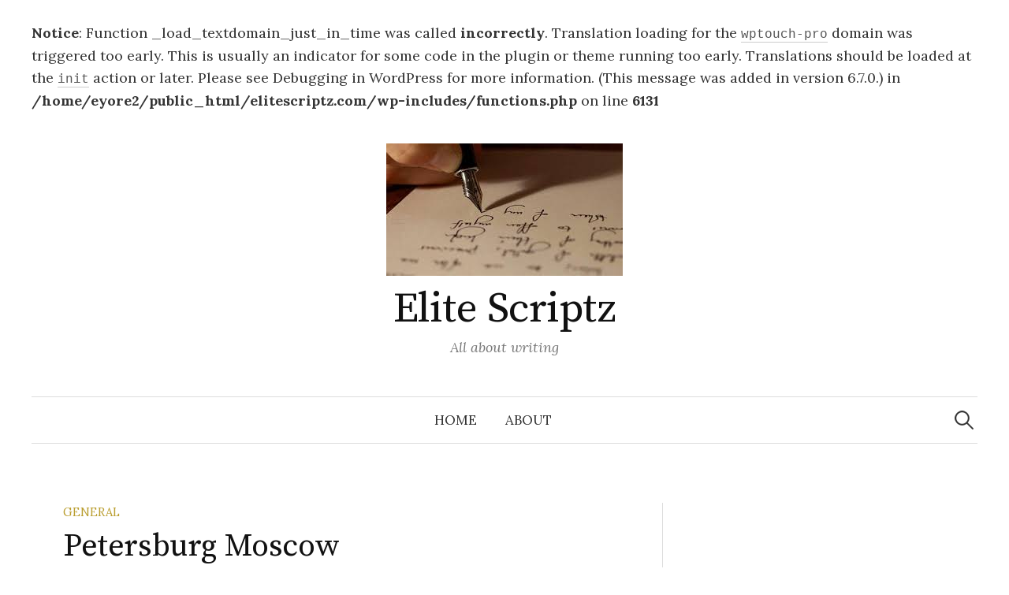

--- FILE ---
content_type: text/html; charset=UTF-8
request_url: https://www.elitescriptz.com/petersburg-moscow/
body_size: 9875
content:
<br />
<b>Notice</b>:  Function _load_textdomain_just_in_time was called <strong>incorrectly</strong>. Translation loading for the <code>wptouch-pro</code> domain was triggered too early. This is usually an indicator for some code in the plugin or theme running too early. Translations should be loaded at the <code>init</code> action or later. Please see <a href="https://developer.wordpress.org/advanced-administration/debug/debug-wordpress/">Debugging in WordPress</a> for more information. (This message was added in version 6.7.0.) in <b>/home/eyore2/public_html/elitescriptz.com/wp-includes/functions.php</b> on line <b>6131</b><br />
<!DOCTYPE html>
<html lang="en-US">
<head>
<meta charset="UTF-8">
<meta name="viewport" content="width=device-width, initial-scale=1">
<link rel="pingback" href="https://www.elitescriptz.com/xmlrpc.php">
<title>Petersburg Moscow &#8211; Elite Scriptz</title>
<meta name='robots' content='max-image-preview:large' />
<link rel='dns-prefetch' href='//fonts.googleapis.com' />
<link rel="alternate" type="application/rss+xml" title="Elite Scriptz &raquo; Feed" href="https://www.elitescriptz.com/feed/" />
<link rel="alternate" type="application/rss+xml" title="Elite Scriptz &raquo; Comments Feed" href="https://www.elitescriptz.com/comments/feed/" />
<link rel="alternate" title="oEmbed (JSON)" type="application/json+oembed" href="https://www.elitescriptz.com/wp-json/oembed/1.0/embed?url=https%3A%2F%2Fwww.elitescriptz.com%2Fpetersburg-moscow%2F" />
<link rel="alternate" title="oEmbed (XML)" type="text/xml+oembed" href="https://www.elitescriptz.com/wp-json/oembed/1.0/embed?url=https%3A%2F%2Fwww.elitescriptz.com%2Fpetersburg-moscow%2F&#038;format=xml" />
<style id='wp-img-auto-sizes-contain-inline-css' type='text/css'>
img:is([sizes=auto i],[sizes^="auto," i]){contain-intrinsic-size:3000px 1500px}
/*# sourceURL=wp-img-auto-sizes-contain-inline-css */
</style>
<style id='wp-emoji-styles-inline-css' type='text/css'>

	img.wp-smiley, img.emoji {
		display: inline !important;
		border: none !important;
		box-shadow: none !important;
		height: 1em !important;
		width: 1em !important;
		margin: 0 0.07em !important;
		vertical-align: -0.1em !important;
		background: none !important;
		padding: 0 !important;
	}
/*# sourceURL=wp-emoji-styles-inline-css */
</style>
<style id='wp-block-library-inline-css' type='text/css'>
:root{--wp-block-synced-color:#7a00df;--wp-block-synced-color--rgb:122,0,223;--wp-bound-block-color:var(--wp-block-synced-color);--wp-editor-canvas-background:#ddd;--wp-admin-theme-color:#007cba;--wp-admin-theme-color--rgb:0,124,186;--wp-admin-theme-color-darker-10:#006ba1;--wp-admin-theme-color-darker-10--rgb:0,107,160.5;--wp-admin-theme-color-darker-20:#005a87;--wp-admin-theme-color-darker-20--rgb:0,90,135;--wp-admin-border-width-focus:2px}@media (min-resolution:192dpi){:root{--wp-admin-border-width-focus:1.5px}}.wp-element-button{cursor:pointer}:root .has-very-light-gray-background-color{background-color:#eee}:root .has-very-dark-gray-background-color{background-color:#313131}:root .has-very-light-gray-color{color:#eee}:root .has-very-dark-gray-color{color:#313131}:root .has-vivid-green-cyan-to-vivid-cyan-blue-gradient-background{background:linear-gradient(135deg,#00d084,#0693e3)}:root .has-purple-crush-gradient-background{background:linear-gradient(135deg,#34e2e4,#4721fb 50%,#ab1dfe)}:root .has-hazy-dawn-gradient-background{background:linear-gradient(135deg,#faaca8,#dad0ec)}:root .has-subdued-olive-gradient-background{background:linear-gradient(135deg,#fafae1,#67a671)}:root .has-atomic-cream-gradient-background{background:linear-gradient(135deg,#fdd79a,#004a59)}:root .has-nightshade-gradient-background{background:linear-gradient(135deg,#330968,#31cdcf)}:root .has-midnight-gradient-background{background:linear-gradient(135deg,#020381,#2874fc)}:root{--wp--preset--font-size--normal:16px;--wp--preset--font-size--huge:42px}.has-regular-font-size{font-size:1em}.has-larger-font-size{font-size:2.625em}.has-normal-font-size{font-size:var(--wp--preset--font-size--normal)}.has-huge-font-size{font-size:var(--wp--preset--font-size--huge)}.has-text-align-center{text-align:center}.has-text-align-left{text-align:left}.has-text-align-right{text-align:right}.has-fit-text{white-space:nowrap!important}#end-resizable-editor-section{display:none}.aligncenter{clear:both}.items-justified-left{justify-content:flex-start}.items-justified-center{justify-content:center}.items-justified-right{justify-content:flex-end}.items-justified-space-between{justify-content:space-between}.screen-reader-text{border:0;clip-path:inset(50%);height:1px;margin:-1px;overflow:hidden;padding:0;position:absolute;width:1px;word-wrap:normal!important}.screen-reader-text:focus{background-color:#ddd;clip-path:none;color:#444;display:block;font-size:1em;height:auto;left:5px;line-height:normal;padding:15px 23px 14px;text-decoration:none;top:5px;width:auto;z-index:100000}html :where(.has-border-color){border-style:solid}html :where([style*=border-top-color]){border-top-style:solid}html :where([style*=border-right-color]){border-right-style:solid}html :where([style*=border-bottom-color]){border-bottom-style:solid}html :where([style*=border-left-color]){border-left-style:solid}html :where([style*=border-width]){border-style:solid}html :where([style*=border-top-width]){border-top-style:solid}html :where([style*=border-right-width]){border-right-style:solid}html :where([style*=border-bottom-width]){border-bottom-style:solid}html :where([style*=border-left-width]){border-left-style:solid}html :where(img[class*=wp-image-]){height:auto;max-width:100%}:where(figure){margin:0 0 1em}html :where(.is-position-sticky){--wp-admin--admin-bar--position-offset:var(--wp-admin--admin-bar--height,0px)}@media screen and (max-width:600px){html :where(.is-position-sticky){--wp-admin--admin-bar--position-offset:0px}}

/*# sourceURL=wp-block-library-inline-css */
</style><style id='global-styles-inline-css' type='text/css'>
:root{--wp--preset--aspect-ratio--square: 1;--wp--preset--aspect-ratio--4-3: 4/3;--wp--preset--aspect-ratio--3-4: 3/4;--wp--preset--aspect-ratio--3-2: 3/2;--wp--preset--aspect-ratio--2-3: 2/3;--wp--preset--aspect-ratio--16-9: 16/9;--wp--preset--aspect-ratio--9-16: 9/16;--wp--preset--color--black: #000000;--wp--preset--color--cyan-bluish-gray: #abb8c3;--wp--preset--color--white: #ffffff;--wp--preset--color--pale-pink: #f78da7;--wp--preset--color--vivid-red: #cf2e2e;--wp--preset--color--luminous-vivid-orange: #ff6900;--wp--preset--color--luminous-vivid-amber: #fcb900;--wp--preset--color--light-green-cyan: #7bdcb5;--wp--preset--color--vivid-green-cyan: #00d084;--wp--preset--color--pale-cyan-blue: #8ed1fc;--wp--preset--color--vivid-cyan-blue: #0693e3;--wp--preset--color--vivid-purple: #9b51e0;--wp--preset--gradient--vivid-cyan-blue-to-vivid-purple: linear-gradient(135deg,rgb(6,147,227) 0%,rgb(155,81,224) 100%);--wp--preset--gradient--light-green-cyan-to-vivid-green-cyan: linear-gradient(135deg,rgb(122,220,180) 0%,rgb(0,208,130) 100%);--wp--preset--gradient--luminous-vivid-amber-to-luminous-vivid-orange: linear-gradient(135deg,rgb(252,185,0) 0%,rgb(255,105,0) 100%);--wp--preset--gradient--luminous-vivid-orange-to-vivid-red: linear-gradient(135deg,rgb(255,105,0) 0%,rgb(207,46,46) 100%);--wp--preset--gradient--very-light-gray-to-cyan-bluish-gray: linear-gradient(135deg,rgb(238,238,238) 0%,rgb(169,184,195) 100%);--wp--preset--gradient--cool-to-warm-spectrum: linear-gradient(135deg,rgb(74,234,220) 0%,rgb(151,120,209) 20%,rgb(207,42,186) 40%,rgb(238,44,130) 60%,rgb(251,105,98) 80%,rgb(254,248,76) 100%);--wp--preset--gradient--blush-light-purple: linear-gradient(135deg,rgb(255,206,236) 0%,rgb(152,150,240) 100%);--wp--preset--gradient--blush-bordeaux: linear-gradient(135deg,rgb(254,205,165) 0%,rgb(254,45,45) 50%,rgb(107,0,62) 100%);--wp--preset--gradient--luminous-dusk: linear-gradient(135deg,rgb(255,203,112) 0%,rgb(199,81,192) 50%,rgb(65,88,208) 100%);--wp--preset--gradient--pale-ocean: linear-gradient(135deg,rgb(255,245,203) 0%,rgb(182,227,212) 50%,rgb(51,167,181) 100%);--wp--preset--gradient--electric-grass: linear-gradient(135deg,rgb(202,248,128) 0%,rgb(113,206,126) 100%);--wp--preset--gradient--midnight: linear-gradient(135deg,rgb(2,3,129) 0%,rgb(40,116,252) 100%);--wp--preset--font-size--small: 13px;--wp--preset--font-size--medium: 20px;--wp--preset--font-size--large: 36px;--wp--preset--font-size--x-large: 42px;--wp--preset--spacing--20: 0.44rem;--wp--preset--spacing--30: 0.67rem;--wp--preset--spacing--40: 1rem;--wp--preset--spacing--50: 1.5rem;--wp--preset--spacing--60: 2.25rem;--wp--preset--spacing--70: 3.38rem;--wp--preset--spacing--80: 5.06rem;--wp--preset--shadow--natural: 6px 6px 9px rgba(0, 0, 0, 0.2);--wp--preset--shadow--deep: 12px 12px 50px rgba(0, 0, 0, 0.4);--wp--preset--shadow--sharp: 6px 6px 0px rgba(0, 0, 0, 0.2);--wp--preset--shadow--outlined: 6px 6px 0px -3px rgb(255, 255, 255), 6px 6px rgb(0, 0, 0);--wp--preset--shadow--crisp: 6px 6px 0px rgb(0, 0, 0);}:where(.is-layout-flex){gap: 0.5em;}:where(.is-layout-grid){gap: 0.5em;}body .is-layout-flex{display: flex;}.is-layout-flex{flex-wrap: wrap;align-items: center;}.is-layout-flex > :is(*, div){margin: 0;}body .is-layout-grid{display: grid;}.is-layout-grid > :is(*, div){margin: 0;}:where(.wp-block-columns.is-layout-flex){gap: 2em;}:where(.wp-block-columns.is-layout-grid){gap: 2em;}:where(.wp-block-post-template.is-layout-flex){gap: 1.25em;}:where(.wp-block-post-template.is-layout-grid){gap: 1.25em;}.has-black-color{color: var(--wp--preset--color--black) !important;}.has-cyan-bluish-gray-color{color: var(--wp--preset--color--cyan-bluish-gray) !important;}.has-white-color{color: var(--wp--preset--color--white) !important;}.has-pale-pink-color{color: var(--wp--preset--color--pale-pink) !important;}.has-vivid-red-color{color: var(--wp--preset--color--vivid-red) !important;}.has-luminous-vivid-orange-color{color: var(--wp--preset--color--luminous-vivid-orange) !important;}.has-luminous-vivid-amber-color{color: var(--wp--preset--color--luminous-vivid-amber) !important;}.has-light-green-cyan-color{color: var(--wp--preset--color--light-green-cyan) !important;}.has-vivid-green-cyan-color{color: var(--wp--preset--color--vivid-green-cyan) !important;}.has-pale-cyan-blue-color{color: var(--wp--preset--color--pale-cyan-blue) !important;}.has-vivid-cyan-blue-color{color: var(--wp--preset--color--vivid-cyan-blue) !important;}.has-vivid-purple-color{color: var(--wp--preset--color--vivid-purple) !important;}.has-black-background-color{background-color: var(--wp--preset--color--black) !important;}.has-cyan-bluish-gray-background-color{background-color: var(--wp--preset--color--cyan-bluish-gray) !important;}.has-white-background-color{background-color: var(--wp--preset--color--white) !important;}.has-pale-pink-background-color{background-color: var(--wp--preset--color--pale-pink) !important;}.has-vivid-red-background-color{background-color: var(--wp--preset--color--vivid-red) !important;}.has-luminous-vivid-orange-background-color{background-color: var(--wp--preset--color--luminous-vivid-orange) !important;}.has-luminous-vivid-amber-background-color{background-color: var(--wp--preset--color--luminous-vivid-amber) !important;}.has-light-green-cyan-background-color{background-color: var(--wp--preset--color--light-green-cyan) !important;}.has-vivid-green-cyan-background-color{background-color: var(--wp--preset--color--vivid-green-cyan) !important;}.has-pale-cyan-blue-background-color{background-color: var(--wp--preset--color--pale-cyan-blue) !important;}.has-vivid-cyan-blue-background-color{background-color: var(--wp--preset--color--vivid-cyan-blue) !important;}.has-vivid-purple-background-color{background-color: var(--wp--preset--color--vivid-purple) !important;}.has-black-border-color{border-color: var(--wp--preset--color--black) !important;}.has-cyan-bluish-gray-border-color{border-color: var(--wp--preset--color--cyan-bluish-gray) !important;}.has-white-border-color{border-color: var(--wp--preset--color--white) !important;}.has-pale-pink-border-color{border-color: var(--wp--preset--color--pale-pink) !important;}.has-vivid-red-border-color{border-color: var(--wp--preset--color--vivid-red) !important;}.has-luminous-vivid-orange-border-color{border-color: var(--wp--preset--color--luminous-vivid-orange) !important;}.has-luminous-vivid-amber-border-color{border-color: var(--wp--preset--color--luminous-vivid-amber) !important;}.has-light-green-cyan-border-color{border-color: var(--wp--preset--color--light-green-cyan) !important;}.has-vivid-green-cyan-border-color{border-color: var(--wp--preset--color--vivid-green-cyan) !important;}.has-pale-cyan-blue-border-color{border-color: var(--wp--preset--color--pale-cyan-blue) !important;}.has-vivid-cyan-blue-border-color{border-color: var(--wp--preset--color--vivid-cyan-blue) !important;}.has-vivid-purple-border-color{border-color: var(--wp--preset--color--vivid-purple) !important;}.has-vivid-cyan-blue-to-vivid-purple-gradient-background{background: var(--wp--preset--gradient--vivid-cyan-blue-to-vivid-purple) !important;}.has-light-green-cyan-to-vivid-green-cyan-gradient-background{background: var(--wp--preset--gradient--light-green-cyan-to-vivid-green-cyan) !important;}.has-luminous-vivid-amber-to-luminous-vivid-orange-gradient-background{background: var(--wp--preset--gradient--luminous-vivid-amber-to-luminous-vivid-orange) !important;}.has-luminous-vivid-orange-to-vivid-red-gradient-background{background: var(--wp--preset--gradient--luminous-vivid-orange-to-vivid-red) !important;}.has-very-light-gray-to-cyan-bluish-gray-gradient-background{background: var(--wp--preset--gradient--very-light-gray-to-cyan-bluish-gray) !important;}.has-cool-to-warm-spectrum-gradient-background{background: var(--wp--preset--gradient--cool-to-warm-spectrum) !important;}.has-blush-light-purple-gradient-background{background: var(--wp--preset--gradient--blush-light-purple) !important;}.has-blush-bordeaux-gradient-background{background: var(--wp--preset--gradient--blush-bordeaux) !important;}.has-luminous-dusk-gradient-background{background: var(--wp--preset--gradient--luminous-dusk) !important;}.has-pale-ocean-gradient-background{background: var(--wp--preset--gradient--pale-ocean) !important;}.has-electric-grass-gradient-background{background: var(--wp--preset--gradient--electric-grass) !important;}.has-midnight-gradient-background{background: var(--wp--preset--gradient--midnight) !important;}.has-small-font-size{font-size: var(--wp--preset--font-size--small) !important;}.has-medium-font-size{font-size: var(--wp--preset--font-size--medium) !important;}.has-large-font-size{font-size: var(--wp--preset--font-size--large) !important;}.has-x-large-font-size{font-size: var(--wp--preset--font-size--x-large) !important;}
/*# sourceURL=global-styles-inline-css */
</style>

<style id='classic-theme-styles-inline-css' type='text/css'>
/*! This file is auto-generated */
.wp-block-button__link{color:#fff;background-color:#32373c;border-radius:9999px;box-shadow:none;text-decoration:none;padding:calc(.667em + 2px) calc(1.333em + 2px);font-size:1.125em}.wp-block-file__button{background:#32373c;color:#fff;text-decoration:none}
/*# sourceURL=/wp-includes/css/classic-themes.min.css */
</style>
<link rel='stylesheet' id='graphy-font-css' href='https://fonts.googleapis.com/css?family=Source+Serif+Pro%3A400%7CLora%3A400%2C400italic%2C700&#038;subset=latin%2Clatin-ext' type='text/css' media='all' />
<link rel='stylesheet' id='genericons-css' href='https://www.elitescriptz.com/wp-content/themes/graphy/genericons/genericons.css?ver=3.4.1' type='text/css' media='all' />
<link rel='stylesheet' id='normalize-css' href='https://www.elitescriptz.com/wp-content/themes/graphy/css/normalize.css?ver=4.1.1' type='text/css' media='all' />
<link rel='stylesheet' id='graphy-style-css' href='https://www.elitescriptz.com/wp-content/themes/graphy/style.css?ver=2.3.2' type='text/css' media='all' />
<script type="text/javascript" src="https://www.elitescriptz.com/wp-includes/js/jquery/jquery.min.js?ver=3.7.1" id="jquery-core-js"></script>
<script type="text/javascript" src="https://www.elitescriptz.com/wp-includes/js/jquery/jquery-migrate.min.js?ver=3.4.1" id="jquery-migrate-js"></script>
<link rel="https://api.w.org/" href="https://www.elitescriptz.com/wp-json/" /><link rel="alternate" title="JSON" type="application/json" href="https://www.elitescriptz.com/wp-json/wp/v2/posts/2320" /><meta name="generator" content="WordPress 6.9" />
<link rel="canonical" href="https://www.elitescriptz.com/petersburg-moscow/" />
<link rel='shortlink' href='https://www.elitescriptz.com/?p=2320' />
<style data-context="foundation-flickity-css">/*! Flickity v2.0.2
http://flickity.metafizzy.co
---------------------------------------------- */.flickity-enabled{position:relative}.flickity-enabled:focus{outline:0}.flickity-viewport{overflow:hidden;position:relative;height:100%}.flickity-slider{position:absolute;width:100%;height:100%}.flickity-enabled.is-draggable{-webkit-tap-highlight-color:transparent;tap-highlight-color:transparent;-webkit-user-select:none;-moz-user-select:none;-ms-user-select:none;user-select:none}.flickity-enabled.is-draggable .flickity-viewport{cursor:move;cursor:-webkit-grab;cursor:grab}.flickity-enabled.is-draggable .flickity-viewport.is-pointer-down{cursor:-webkit-grabbing;cursor:grabbing}.flickity-prev-next-button{position:absolute;top:50%;width:44px;height:44px;border:none;border-radius:50%;background:#fff;background:hsla(0,0%,100%,.75);cursor:pointer;-webkit-transform:translateY(-50%);transform:translateY(-50%)}.flickity-prev-next-button:hover{background:#fff}.flickity-prev-next-button:focus{outline:0;box-shadow:0 0 0 5px #09f}.flickity-prev-next-button:active{opacity:.6}.flickity-prev-next-button.previous{left:10px}.flickity-prev-next-button.next{right:10px}.flickity-rtl .flickity-prev-next-button.previous{left:auto;right:10px}.flickity-rtl .flickity-prev-next-button.next{right:auto;left:10px}.flickity-prev-next-button:disabled{opacity:.3;cursor:auto}.flickity-prev-next-button svg{position:absolute;left:20%;top:20%;width:60%;height:60%}.flickity-prev-next-button .arrow{fill:#333}.flickity-page-dots{position:absolute;width:100%;bottom:-25px;padding:0;margin:0;list-style:none;text-align:center;line-height:1}.flickity-rtl .flickity-page-dots{direction:rtl}.flickity-page-dots .dot{display:inline-block;width:10px;height:10px;margin:0 8px;background:#333;border-radius:50%;opacity:.25;cursor:pointer}.flickity-page-dots .dot.is-selected{opacity:1}</style><style data-context="foundation-slideout-css">.slideout-menu{position:fixed;left:0;top:0;bottom:0;right:auto;z-index:0;width:256px;overflow-y:auto;-webkit-overflow-scrolling:touch;display:none}.slideout-menu.pushit-right{left:auto;right:0}.slideout-panel{position:relative;z-index:1;will-change:transform}.slideout-open,.slideout-open .slideout-panel,.slideout-open body{overflow:hidden}.slideout-open .slideout-menu{display:block}.pushit{display:none}</style>	<style type="text/css">
		/* Colors */
				.entry-content a, .entry-summary a, .page-content a, .author-profile-description a, .comment-content a, .main-navigation .current_page_item > a, .main-navigation .current-menu-item > a {
			color: #a62425;
		}
						.main-navigation a:hover, .entry-content a:hover, .entry-summary a:hover, .page-content a:hover, .author-profile-description a:hover, .comment-content a:hover {
			color: #b85051;
		}
		
				/* Logo */
			.site-logo {
											}
						</style>
	<style type="text/css">.recentcomments a{display:inline !important;padding:0 !important;margin:0 !important;}</style><style>.ios7.web-app-mode.has-fixed header{ background-color: rgba(3,122,221,.88);}</style></head>

<body class="wp-singular post-template-default single single-post postid-2320 single-format-standard wp-theme-graphy has-sidebar footer-0 has-avatars">
<div id="page" class="hfeed site">
	<a class="skip-link screen-reader-text" href="#content">Skip to content</a>

	<header id="masthead" class="site-header">

		<div class="site-branding">
				<div class="site-logo"><a href="https://www.elitescriptz.com/" rel="home"><img alt="" src="http://www.elitescriptz.com/wp-content/uploads/2014/07/Elite-Script.jpg" /></a></div>
				<div class="site-title"><a href="https://www.elitescriptz.com/" rel="home">Elite Scriptz</a></div>
						<div class="site-description">All about writing</div>
						</div><!-- .site-branding -->

				<nav id="site-navigation" class="main-navigation">
			<button class="menu-toggle"><span class="menu-text">Menu</span></button>
			<div class="menu"><ul>
<li ><a href="https://www.elitescriptz.com/">Home</a></li><li class="page_item page-item-495"><a href="https://www.elitescriptz.com/about/">About</a></li>
</ul></div>
						<form role="search" method="get" class="search-form" action="https://www.elitescriptz.com/">
				<label>
					<span class="screen-reader-text">Search for:</span>
					<input type="search" class="search-field" placeholder="Search &hellip;" value="" name="s" />
				</label>
				<input type="submit" class="search-submit" value="Search" />
			</form>					</nav><!-- #site-navigation -->
		
		
	</header><!-- #masthead -->

	<div id="content" class="site-content">

	<div id="primary" class="content-area">
		<main id="main" class="site-main">

		
			
<div class="post-full post-full-summary">
	<article id="post-2320" class="post-2320 post type-post status-publish format-standard hentry category-general tag-hotels tag-travel">
		<header class="entry-header">
			<div class="cat-links"><a rel="category tag" href="https://www.elitescriptz.com/category/general/" class="category category-3">General</a></div><!-- .cat-links -->
			<h1 class="entry-title">Petersburg Moscow</h1>
				<div class="entry-meta">
		Posted		<span class="posted-on">on		<a href="https://www.elitescriptz.com/petersburg-moscow/" rel="bookmark"><time class="entry-date published updated" datetime="2018-11-25T00:11:17+00:00">November 25, 2018</time></a>		</span>
		<span class="byline">by			<span class="author vcard">
				<a class="url fn n" href="https://www.elitescriptz.com/author/messina/" title="View all posts by Messina"><span class="author-name">Messina</span></a>
			</span>
		</span>
			</div><!-- .entry-meta -->
						</header><!-- .entry-header -->

		<div class="entry-content">
			<p>Peter Hotel &quot;Moscow&quot; &#8211; this is a fantastic opportunity to park in the center of St. Petersburg for almost symbolic money. Etozabotlivy, courteous and professional staff, and the mass of free services. A junior suite &#8211; two-room suite in the hotel Peter &quot;Moscow&quot; &#8211; an opportunity to budget accommodation in St. Petersburg in an atmosphere of comfort and comfort, both during leisure tourism and business activities, as Guests provided the highest level of service and excellent conditions of accommodation. The hotel has 35 spacious two-room category &#39;junior&#39; overlooking the historic city center, consisting of a cozy bedroom and spacious living room with air conditioning and telephone &#8211; in every room hotel offers long distance and international telephone services. ffey</a> can contribute to your knowledge. In the living room, where the installed place a set of high quality and beautiful upholstered furniture (sofas and armchairs), You can watch TV connected to cable networks, internet access, or work for a coffee table. The bedroom is equipped with large double bed. </p>
<p>To store valuables in the room is safe. The bathrooms have modern plumbing and have all the necessary toiletries. Breakfast buffet, excellent quality, served daily in the main restaurant of the Hotel Moskva, which occupies two floors in the main building, from 7:30 to 10:00 on weekends breakfast is served from 7:30 to 11:00.  Guests can also enjoy tea, dinner set, and room service 24 hours. Room can accommodate 2 people, but perhaps placement of two more people for an additional fee. For more information about double room &#8211; <a href='http://www.hotel-moscow.ru/en/reserve/rooms/suite2x'>Junior Suite Hotel Moscow</a> in St. Petersburg can be found on the site. </p>
<p>Moskva Hotel will satisfy the majority of customers because it provides a perfect comfort, peace and security rooms. So, make your booking, a room in Moscow, you can be sure that he would hold his business trip or just relax in St. Petersburg maximum comfort. A book of any, liked you, numbers are on the site.</p>
					</div><!-- .entry-content -->

				<div class="tags-links">
			<a href="https://www.elitescriptz.com/tag/hotels/" rel="tag">Hotels</a>, <a href="https://www.elitescriptz.com/tag/travel/" rel="tag">travel</a>		</div>
		
			<div class="author-profile">
		<div class="author-profile-avatar">
			<img alt='' src='https://secure.gravatar.com/avatar/2374ab88d6c87afc48726ea305cdefe6c6436a4047b2eebecd664bc1a4fee2af?s=90&#038;d=mm&#038;r=g' srcset='https://secure.gravatar.com/avatar/2374ab88d6c87afc48726ea305cdefe6c6436a4047b2eebecd664bc1a4fee2af?s=180&#038;d=mm&#038;r=g 2x' class='avatar avatar-90 photo' height='90' width='90' decoding='async'/>		</div><!-- .author-profile-avatar -->
		<div class="author-profile-meta">
			<div class="author-profile-name"><strong>Messina</strong></div>
		</div><!-- .author-profile-meta -->
		<div class="author-profile-description">
						<a class="author-profile-description-link" href="https://www.elitescriptz.com/author/messina/" rel="author">View all posts by Messina &rarr;</a>
		</div><!-- .author-profile-description -->
	</div><!-- .author-profile -->
	
	</article><!-- #post-## -->
</div><!-- .post-full -->

	<nav class="navigation post-navigation">
		<h2 class="screen-reader-text">Post navigation</h2>
		<div class="nav-links">
			<div class="nav-previous"><div class="post-nav-title">Older post</div><a href="https://www.elitescriptz.com/runet/" rel="prev">RuNet</a></div><div class="nav-next"><div class="post-nav-title">Newer post</div><a href="https://www.elitescriptz.com/plug-and-play-grid-connection-of-offshore-wind-farms/" rel="next">Plug And Play? Grid Connection Of Offshore Wind Farms</a></div>		</div><!-- .nav-links -->
	</nav><!-- .post-navigation -->
	

			
		
		</main><!-- #main -->
	</div><!-- #primary -->


<div id="secondary" class="sidebar-area" role="complementary">
		<div class="normal-sidebar widget-area">
		<aside id="text-2" class="widget widget_text">			<div class="textwidget"><iframe src="//www.youtube.com/embed/68_E_gRIkYQ" frameborder="0" allowfullscreen></iframe></div>
		</aside><aside id="search-2" class="widget widget_search"><form role="search" method="get" class="search-form" action="https://www.elitescriptz.com/">
				<label>
					<span class="screen-reader-text">Search for:</span>
					<input type="search" class="search-field" placeholder="Search &hellip;" value="" name="s" />
				</label>
				<input type="submit" class="search-submit" value="Search" />
			</form></aside>
		<aside id="recent-posts-2" class="widget widget_recent_entries">
		<h2 class="widget-title">Recent Posts</h2>
		<ul>
											<li>
					<a href="https://www.elitescriptz.com/german-championship/">German Championship</a>
									</li>
											<li>
					<a href="https://www.elitescriptz.com/chinese-phone-friend-or-foe/">Chinese Phone: Friend Or Foe ?</a>
									</li>
											<li>
					<a href="https://www.elitescriptz.com/ben-ali-tunisia/">Ben Ali Tunisia</a>
									</li>
											<li>
					<a href="https://www.elitescriptz.com/major-european-languages/">Major European Languages</a>
									</li>
											<li>
					<a href="https://www.elitescriptz.com/dom-perignon/">Dom Perignon</a>
									</li>
					</ul>

		</aside><aside id="recent-comments-2" class="widget widget_recent_comments"><h2 class="widget-title">Recent Comments</h2><ul id="recentcomments"></ul></aside><aside id="archives-2" class="widget widget_archive"><h2 class="widget-title">Archives</h2>
			<ul>
					<li><a href='https://www.elitescriptz.com/2019/11/'>November 2019</a></li>
	<li><a href='https://www.elitescriptz.com/2019/10/'>October 2019</a></li>
	<li><a href='https://www.elitescriptz.com/2019/08/'>August 2019</a></li>
	<li><a href='https://www.elitescriptz.com/2019/07/'>July 2019</a></li>
	<li><a href='https://www.elitescriptz.com/2019/06/'>June 2019</a></li>
	<li><a href='https://www.elitescriptz.com/2019/05/'>May 2019</a></li>
	<li><a href='https://www.elitescriptz.com/2019/04/'>April 2019</a></li>
	<li><a href='https://www.elitescriptz.com/2019/03/'>March 2019</a></li>
	<li><a href='https://www.elitescriptz.com/2019/02/'>February 2019</a></li>
	<li><a href='https://www.elitescriptz.com/2019/01/'>January 2019</a></li>
	<li><a href='https://www.elitescriptz.com/2018/12/'>December 2018</a></li>
	<li><a href='https://www.elitescriptz.com/2018/11/'>November 2018</a></li>
	<li><a href='https://www.elitescriptz.com/2018/10/'>October 2018</a></li>
	<li><a href='https://www.elitescriptz.com/2018/09/'>September 2018</a></li>
	<li><a href='https://www.elitescriptz.com/2018/08/'>August 2018</a></li>
	<li><a href='https://www.elitescriptz.com/2018/07/'>July 2018</a></li>
	<li><a href='https://www.elitescriptz.com/2018/06/'>June 2018</a></li>
	<li><a href='https://www.elitescriptz.com/2018/05/'>May 2018</a></li>
	<li><a href='https://www.elitescriptz.com/2018/04/'>April 2018</a></li>
	<li><a href='https://www.elitescriptz.com/2018/03/'>March 2018</a></li>
	<li><a href='https://www.elitescriptz.com/2018/02/'>February 2018</a></li>
	<li><a href='https://www.elitescriptz.com/2018/01/'>January 2018</a></li>
	<li><a href='https://www.elitescriptz.com/2017/12/'>December 2017</a></li>
	<li><a href='https://www.elitescriptz.com/2017/11/'>November 2017</a></li>
	<li><a href='https://www.elitescriptz.com/2017/08/'>August 2017</a></li>
	<li><a href='https://www.elitescriptz.com/2017/07/'>July 2017</a></li>
	<li><a href='https://www.elitescriptz.com/2017/06/'>June 2017</a></li>
	<li><a href='https://www.elitescriptz.com/2017/05/'>May 2017</a></li>
	<li><a href='https://www.elitescriptz.com/2017/04/'>April 2017</a></li>
	<li><a href='https://www.elitescriptz.com/2016/11/'>November 2016</a></li>
	<li><a href='https://www.elitescriptz.com/2016/10/'>October 2016</a></li>
	<li><a href='https://www.elitescriptz.com/2016/09/'>September 2016</a></li>
	<li><a href='https://www.elitescriptz.com/2016/07/'>July 2016</a></li>
	<li><a href='https://www.elitescriptz.com/2016/06/'>June 2016</a></li>
	<li><a href='https://www.elitescriptz.com/2016/05/'>May 2016</a></li>
	<li><a href='https://www.elitescriptz.com/2016/04/'>April 2016</a></li>
	<li><a href='https://www.elitescriptz.com/2016/03/'>March 2016</a></li>
	<li><a href='https://www.elitescriptz.com/2016/01/'>January 2016</a></li>
	<li><a href='https://www.elitescriptz.com/2015/12/'>December 2015</a></li>
	<li><a href='https://www.elitescriptz.com/2015/11/'>November 2015</a></li>
	<li><a href='https://www.elitescriptz.com/2015/10/'>October 2015</a></li>
	<li><a href='https://www.elitescriptz.com/2015/09/'>September 2015</a></li>
	<li><a href='https://www.elitescriptz.com/2015/08/'>August 2015</a></li>
	<li><a href='https://www.elitescriptz.com/2015/06/'>June 2015</a></li>
	<li><a href='https://www.elitescriptz.com/2015/05/'>May 2015</a></li>
	<li><a href='https://www.elitescriptz.com/2015/04/'>April 2015</a></li>
	<li><a href='https://www.elitescriptz.com/2014/12/'>December 2014</a></li>
	<li><a href='https://www.elitescriptz.com/2014/11/'>November 2014</a></li>
	<li><a href='https://www.elitescriptz.com/2014/10/'>October 2014</a></li>
	<li><a href='https://www.elitescriptz.com/2014/09/'>September 2014</a></li>
	<li><a href='https://www.elitescriptz.com/2014/08/'>August 2014</a></li>
	<li><a href='https://www.elitescriptz.com/2014/07/'>July 2014</a></li>
	<li><a href='https://www.elitescriptz.com/2014/06/'>June 2014</a></li>
	<li><a href='https://www.elitescriptz.com/2014/05/'>May 2014</a></li>
	<li><a href='https://www.elitescriptz.com/2014/04/'>April 2014</a></li>
	<li><a href='https://www.elitescriptz.com/2014/03/'>March 2014</a></li>
	<li><a href='https://www.elitescriptz.com/2014/02/'>February 2014</a></li>
	<li><a href='https://www.elitescriptz.com/2014/01/'>January 2014</a></li>
	<li><a href='https://www.elitescriptz.com/2013/12/'>December 2013</a></li>
	<li><a href='https://www.elitescriptz.com/2013/10/'>October 2013</a></li>
	<li><a href='https://www.elitescriptz.com/2013/09/'>September 2013</a></li>
	<li><a href='https://www.elitescriptz.com/2013/08/'>August 2013</a></li>
	<li><a href='https://www.elitescriptz.com/2013/06/'>June 2013</a></li>
	<li><a href='https://www.elitescriptz.com/2013/04/'>April 2013</a></li>
			</ul>

			</aside><aside id="categories-2" class="widget widget_categories"><h2 class="widget-title">Categories</h2>
			<ul>
					<li class="cat-item cat-item-3"><a href="https://www.elitescriptz.com/category/general/">General</a>
</li>
	<li class="cat-item cat-item-2"><a href="https://www.elitescriptz.com/category/news/">News</a>
</li>
			</ul>

			</aside><aside id="meta-2" class="widget widget_meta"><h2 class="widget-title">Meta</h2>
		<ul>
						<li><a href="https://www.elitescriptz.com/wp-login.php">Log in</a></li>
			<li><a href="https://www.elitescriptz.com/feed/">Entries feed</a></li>
			<li><a href="https://www.elitescriptz.com/comments/feed/">Comments feed</a></li>

			<li><a href="https://wordpress.org/">WordPress.org</a></li>
		</ul>

		</aside>	</div><!-- .normal-sidebar -->
	</div><!-- #secondary -->

	</div><!-- #content -->

	<footer id="colophon" class="site-footer">

		
		<div class="site-bottom">

			<div class="site-info">
				<div class="site-copyright">
					&copy; 2026 <a href="https://www.elitescriptz.com/" rel="home">Elite Scriptz</a>
				</div><!-- .site-copyright -->
				<div class="site-credit">
					Powered by <a href="https://wordpress.org/">WordPress</a>				<span class="site-credit-sep"> | </span>
					Theme: <a href="http://themegraphy.com/wordpress-themes/graphy/">Graphy</a> by Themegraphy				</div><!-- .site-credit -->
			</div><!-- .site-info -->

		</div><!-- .site-bottom -->

	</footer><!-- #colophon -->
</div><!-- #page -->

<script type="speculationrules">
{"prefetch":[{"source":"document","where":{"and":[{"href_matches":"/*"},{"not":{"href_matches":["/wp-*.php","/wp-admin/*","/wp-content/uploads/*","/wp-content/*","/wp-content/plugins/*","/wp-content/themes/graphy/*","/*\\?(.+)"]}},{"not":{"selector_matches":"a[rel~=\"nofollow\"]"}},{"not":{"selector_matches":".no-prefetch, .no-prefetch a"}}]},"eagerness":"conservative"}]}
</script>
<!-- Powered by WPtouch: 4.3.62 --><script type="text/javascript" src="https://www.elitescriptz.com/wp-content/themes/graphy/js/jquery.fitvids.js?ver=1.1" id="fitvids-js"></script>
<script type="text/javascript" src="https://www.elitescriptz.com/wp-content/themes/graphy/js/skip-link-focus-fix.js?ver=20160525" id="graphy-skip-link-focus-fix-js"></script>
<script type="text/javascript" src="https://www.elitescriptz.com/wp-content/themes/graphy/js/navigation.js?ver=20160525" id="graphy-navigation-js"></script>
<script type="text/javascript" src="https://www.elitescriptz.com/wp-content/themes/graphy/js/doubletaptogo.min.js?ver=1.0.0" id="double-tap-to-go-js"></script>
<script type="text/javascript" src="https://www.elitescriptz.com/wp-content/themes/graphy/js/functions.js?ver=20160822" id="graphy-functions-js"></script>
<script id="wp-emoji-settings" type="application/json">
{"baseUrl":"https://s.w.org/images/core/emoji/17.0.2/72x72/","ext":".png","svgUrl":"https://s.w.org/images/core/emoji/17.0.2/svg/","svgExt":".svg","source":{"concatemoji":"https://www.elitescriptz.com/wp-includes/js/wp-emoji-release.min.js?ver=6.9"}}
</script>
<script type="module">
/* <![CDATA[ */
/*! This file is auto-generated */
const a=JSON.parse(document.getElementById("wp-emoji-settings").textContent),o=(window._wpemojiSettings=a,"wpEmojiSettingsSupports"),s=["flag","emoji"];function i(e){try{var t={supportTests:e,timestamp:(new Date).valueOf()};sessionStorage.setItem(o,JSON.stringify(t))}catch(e){}}function c(e,t,n){e.clearRect(0,0,e.canvas.width,e.canvas.height),e.fillText(t,0,0);t=new Uint32Array(e.getImageData(0,0,e.canvas.width,e.canvas.height).data);e.clearRect(0,0,e.canvas.width,e.canvas.height),e.fillText(n,0,0);const a=new Uint32Array(e.getImageData(0,0,e.canvas.width,e.canvas.height).data);return t.every((e,t)=>e===a[t])}function p(e,t){e.clearRect(0,0,e.canvas.width,e.canvas.height),e.fillText(t,0,0);var n=e.getImageData(16,16,1,1);for(let e=0;e<n.data.length;e++)if(0!==n.data[e])return!1;return!0}function u(e,t,n,a){switch(t){case"flag":return n(e,"\ud83c\udff3\ufe0f\u200d\u26a7\ufe0f","\ud83c\udff3\ufe0f\u200b\u26a7\ufe0f")?!1:!n(e,"\ud83c\udde8\ud83c\uddf6","\ud83c\udde8\u200b\ud83c\uddf6")&&!n(e,"\ud83c\udff4\udb40\udc67\udb40\udc62\udb40\udc65\udb40\udc6e\udb40\udc67\udb40\udc7f","\ud83c\udff4\u200b\udb40\udc67\u200b\udb40\udc62\u200b\udb40\udc65\u200b\udb40\udc6e\u200b\udb40\udc67\u200b\udb40\udc7f");case"emoji":return!a(e,"\ud83e\u1fac8")}return!1}function f(e,t,n,a){let r;const o=(r="undefined"!=typeof WorkerGlobalScope&&self instanceof WorkerGlobalScope?new OffscreenCanvas(300,150):document.createElement("canvas")).getContext("2d",{willReadFrequently:!0}),s=(o.textBaseline="top",o.font="600 32px Arial",{});return e.forEach(e=>{s[e]=t(o,e,n,a)}),s}function r(e){var t=document.createElement("script");t.src=e,t.defer=!0,document.head.appendChild(t)}a.supports={everything:!0,everythingExceptFlag:!0},new Promise(t=>{let n=function(){try{var e=JSON.parse(sessionStorage.getItem(o));if("object"==typeof e&&"number"==typeof e.timestamp&&(new Date).valueOf()<e.timestamp+604800&&"object"==typeof e.supportTests)return e.supportTests}catch(e){}return null}();if(!n){if("undefined"!=typeof Worker&&"undefined"!=typeof OffscreenCanvas&&"undefined"!=typeof URL&&URL.createObjectURL&&"undefined"!=typeof Blob)try{var e="postMessage("+f.toString()+"("+[JSON.stringify(s),u.toString(),c.toString(),p.toString()].join(",")+"));",a=new Blob([e],{type:"text/javascript"});const r=new Worker(URL.createObjectURL(a),{name:"wpTestEmojiSupports"});return void(r.onmessage=e=>{i(n=e.data),r.terminate(),t(n)})}catch(e){}i(n=f(s,u,c,p))}t(n)}).then(e=>{for(const n in e)a.supports[n]=e[n],a.supports.everything=a.supports.everything&&a.supports[n],"flag"!==n&&(a.supports.everythingExceptFlag=a.supports.everythingExceptFlag&&a.supports[n]);var t;a.supports.everythingExceptFlag=a.supports.everythingExceptFlag&&!a.supports.flag,a.supports.everything||((t=a.source||{}).concatemoji?r(t.concatemoji):t.wpemoji&&t.twemoji&&(r(t.twemoji),r(t.wpemoji)))});
//# sourceURL=https://www.elitescriptz.com/wp-includes/js/wp-emoji-loader.min.js
/* ]]> */
</script>

</body>
</html>
